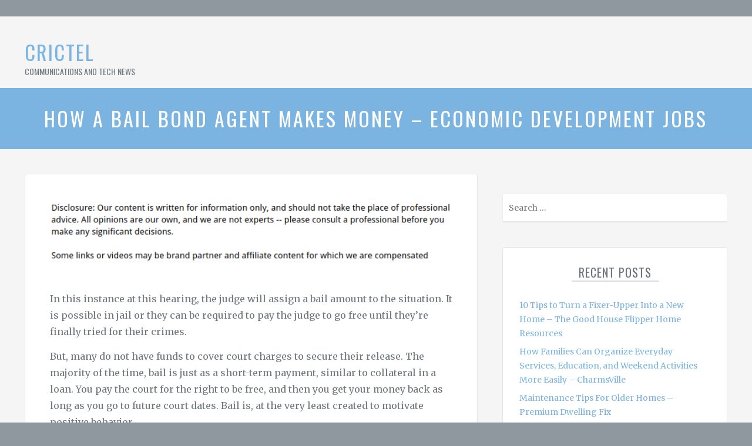

--- FILE ---
content_type: text/html; charset=UTF-8
request_url: https://crictel.com/2021/10/13/how-a-bail-bond-agent-makes-money-economic-development-jobs/
body_size: 11235
content:
<!DOCTYPE html>
<!--[if lt IE 7]> <html class="no-js lt-ie9 lt-ie8 lt-ie7"> <![endif]-->
<!--[if IE 7]> <html class="no-js lt-ie9 lt-ie8"> <![endif]-->
<!--[if IE 8]> <html class="no-js lt-ie9"> <![endif]-->
<!--[if gt IE 8]><!--> <html class="no-js" lang="en-US"> <!--<![endif]-->
<head>
	<meta charset="UTF-8">
	<meta name="viewport" content="width=device-width, initial-scale=1">
	<link rel="profile" href="http://gmpg.org/xfn/11">
	<link rel="pingback" href="https://crictel.com/xmlrpc.php">
	<meta name='robots' content='index, follow, max-image-preview:large, max-snippet:-1, max-video-preview:-1' />

	<!-- This site is optimized with the Yoast SEO plugin v26.8 - https://yoast.com/product/yoast-seo-wordpress/ -->
	<title>How a Bail Bond Agent Makes Money - Economic Development Jobs - CricTel</title>
	<link rel="canonical" href="https://crictel.com/2021/10/13/how-a-bail-bond-agent-makes-money-economic-development-jobs/" />
	<meta property="og:locale" content="en_US" />
	<meta property="og:type" content="article" />
	<meta property="og:title" content="How a Bail Bond Agent Makes Money - Economic Development Jobs - CricTel" />
	<meta property="og:description" content="In this instance at this hearing, the judge will assign a bail amount to the situation. It is possible in jail or they can be required to pay the judge to go free until they&#8217;re finally tried for their crimes. But, many do not have funds to cover court charges to secure their release. The [&hellip;]" />
	<meta property="og:url" content="https://crictel.com/2021/10/13/how-a-bail-bond-agent-makes-money-economic-development-jobs/" />
	<meta property="og:site_name" content="CricTel" />
	<meta property="article:published_time" content="2021-10-13T07:27:39+00:00" />
	<meta name="author" content="Crictellogin" />
	<meta name="twitter:card" content="summary_large_image" />
	<meta name="twitter:label1" content="Written by" />
	<meta name="twitter:data1" content="Crictellogin" />
	<meta name="twitter:label2" content="Est. reading time" />
	<meta name="twitter:data2" content="1 minute" />
	<script type="application/ld+json" class="yoast-schema-graph">{"@context":"https://schema.org","@graph":[{"@type":"Article","@id":"https://crictel.com/2021/10/13/how-a-bail-bond-agent-makes-money-economic-development-jobs/#article","isPartOf":{"@id":"https://crictel.com/2021/10/13/how-a-bail-bond-agent-makes-money-economic-development-jobs/"},"author":{"name":"Crictellogin","@id":"https://crictel.com/#/schema/person/fdaa7ab8f55a4b1993d5c16b62696fbb"},"headline":"How a Bail Bond Agent Makes Money &#8211; Economic Development Jobs","datePublished":"2021-10-13T07:27:39+00:00","mainEntityOfPage":{"@id":"https://crictel.com/2021/10/13/how-a-bail-bond-agent-makes-money-economic-development-jobs/"},"wordCount":210,"commentCount":0,"articleSection":["Home"],"inLanguage":"en-US","potentialAction":[{"@type":"CommentAction","name":"Comment","target":["https://crictel.com/2021/10/13/how-a-bail-bond-agent-makes-money-economic-development-jobs/#respond"]}]},{"@type":"WebPage","@id":"https://crictel.com/2021/10/13/how-a-bail-bond-agent-makes-money-economic-development-jobs/","url":"https://crictel.com/2021/10/13/how-a-bail-bond-agent-makes-money-economic-development-jobs/","name":"How a Bail Bond Agent Makes Money - Economic Development Jobs - CricTel","isPartOf":{"@id":"https://crictel.com/#website"},"datePublished":"2021-10-13T07:27:39+00:00","author":{"@id":"https://crictel.com/#/schema/person/fdaa7ab8f55a4b1993d5c16b62696fbb"},"breadcrumb":{"@id":"https://crictel.com/2021/10/13/how-a-bail-bond-agent-makes-money-economic-development-jobs/#breadcrumb"},"inLanguage":"en-US","potentialAction":[{"@type":"ReadAction","target":["https://crictel.com/2021/10/13/how-a-bail-bond-agent-makes-money-economic-development-jobs/"]}]},{"@type":"BreadcrumbList","@id":"https://crictel.com/2021/10/13/how-a-bail-bond-agent-makes-money-economic-development-jobs/#breadcrumb","itemListElement":[{"@type":"ListItem","position":1,"name":"Home","item":"https://crictel.com/"},{"@type":"ListItem","position":2,"name":"How a Bail Bond Agent Makes Money &#8211; Economic Development Jobs"}]},{"@type":"WebSite","@id":"https://crictel.com/#website","url":"https://crictel.com/","name":"CricTel","description":"Communications and Tech News","potentialAction":[{"@type":"SearchAction","target":{"@type":"EntryPoint","urlTemplate":"https://crictel.com/?s={search_term_string}"},"query-input":{"@type":"PropertyValueSpecification","valueRequired":true,"valueName":"search_term_string"}}],"inLanguage":"en-US"},{"@type":"Person","@id":"https://crictel.com/#/schema/person/fdaa7ab8f55a4b1993d5c16b62696fbb","name":"Crictellogin","image":{"@type":"ImageObject","inLanguage":"en-US","@id":"https://crictel.com/#/schema/person/image/","url":"https://secure.gravatar.com/avatar/113ee0676381dae4354305e9821d9a9538d12e242be37ecd086c436f1656e5e6?s=96&d=mm&r=g","contentUrl":"https://secure.gravatar.com/avatar/113ee0676381dae4354305e9821d9a9538d12e242be37ecd086c436f1656e5e6?s=96&d=mm&r=g","caption":"Crictellogin"},"sameAs":["https://crictel.com"],"url":"https://crictel.com/author/crictellogin/"}]}</script>
	<!-- / Yoast SEO plugin. -->


<link rel="alternate" type="application/rss+xml" title="CricTel &raquo; Feed" href="https://crictel.com/feed/" />
<link rel="alternate" type="application/rss+xml" title="CricTel &raquo; Comments Feed" href="https://crictel.com/comments/feed/" />
<link rel="alternate" type="application/rss+xml" title="CricTel &raquo; How a Bail Bond Agent Makes Money &#8211; Economic Development Jobs Comments Feed" href="https://crictel.com/2021/10/13/how-a-bail-bond-agent-makes-money-economic-development-jobs/feed/" />
<link rel="alternate" title="oEmbed (JSON)" type="application/json+oembed" href="https://crictel.com/wp-json/oembed/1.0/embed?url=https%3A%2F%2Fcrictel.com%2F2021%2F10%2F13%2Fhow-a-bail-bond-agent-makes-money-economic-development-jobs%2F" />
<link rel="alternate" title="oEmbed (XML)" type="text/xml+oembed" href="https://crictel.com/wp-json/oembed/1.0/embed?url=https%3A%2F%2Fcrictel.com%2F2021%2F10%2F13%2Fhow-a-bail-bond-agent-makes-money-economic-development-jobs%2F&#038;format=xml" />
<style id='wp-img-auto-sizes-contain-inline-css' type='text/css'>
img:is([sizes=auto i],[sizes^="auto," i]){contain-intrinsic-size:3000px 1500px}
/*# sourceURL=wp-img-auto-sizes-contain-inline-css */
</style>
<style id='wp-emoji-styles-inline-css' type='text/css'>

	img.wp-smiley, img.emoji {
		display: inline !important;
		border: none !important;
		box-shadow: none !important;
		height: 1em !important;
		width: 1em !important;
		margin: 0 0.07em !important;
		vertical-align: -0.1em !important;
		background: none !important;
		padding: 0 !important;
	}
/*# sourceURL=wp-emoji-styles-inline-css */
</style>
<style id='wp-block-library-inline-css' type='text/css'>
:root{--wp-block-synced-color:#7a00df;--wp-block-synced-color--rgb:122,0,223;--wp-bound-block-color:var(--wp-block-synced-color);--wp-editor-canvas-background:#ddd;--wp-admin-theme-color:#007cba;--wp-admin-theme-color--rgb:0,124,186;--wp-admin-theme-color-darker-10:#006ba1;--wp-admin-theme-color-darker-10--rgb:0,107,160.5;--wp-admin-theme-color-darker-20:#005a87;--wp-admin-theme-color-darker-20--rgb:0,90,135;--wp-admin-border-width-focus:2px}@media (min-resolution:192dpi){:root{--wp-admin-border-width-focus:1.5px}}.wp-element-button{cursor:pointer}:root .has-very-light-gray-background-color{background-color:#eee}:root .has-very-dark-gray-background-color{background-color:#313131}:root .has-very-light-gray-color{color:#eee}:root .has-very-dark-gray-color{color:#313131}:root .has-vivid-green-cyan-to-vivid-cyan-blue-gradient-background{background:linear-gradient(135deg,#00d084,#0693e3)}:root .has-purple-crush-gradient-background{background:linear-gradient(135deg,#34e2e4,#4721fb 50%,#ab1dfe)}:root .has-hazy-dawn-gradient-background{background:linear-gradient(135deg,#faaca8,#dad0ec)}:root .has-subdued-olive-gradient-background{background:linear-gradient(135deg,#fafae1,#67a671)}:root .has-atomic-cream-gradient-background{background:linear-gradient(135deg,#fdd79a,#004a59)}:root .has-nightshade-gradient-background{background:linear-gradient(135deg,#330968,#31cdcf)}:root .has-midnight-gradient-background{background:linear-gradient(135deg,#020381,#2874fc)}:root{--wp--preset--font-size--normal:16px;--wp--preset--font-size--huge:42px}.has-regular-font-size{font-size:1em}.has-larger-font-size{font-size:2.625em}.has-normal-font-size{font-size:var(--wp--preset--font-size--normal)}.has-huge-font-size{font-size:var(--wp--preset--font-size--huge)}.has-text-align-center{text-align:center}.has-text-align-left{text-align:left}.has-text-align-right{text-align:right}.has-fit-text{white-space:nowrap!important}#end-resizable-editor-section{display:none}.aligncenter{clear:both}.items-justified-left{justify-content:flex-start}.items-justified-center{justify-content:center}.items-justified-right{justify-content:flex-end}.items-justified-space-between{justify-content:space-between}.screen-reader-text{border:0;clip-path:inset(50%);height:1px;margin:-1px;overflow:hidden;padding:0;position:absolute;width:1px;word-wrap:normal!important}.screen-reader-text:focus{background-color:#ddd;clip-path:none;color:#444;display:block;font-size:1em;height:auto;left:5px;line-height:normal;padding:15px 23px 14px;text-decoration:none;top:5px;width:auto;z-index:100000}html :where(.has-border-color){border-style:solid}html :where([style*=border-top-color]){border-top-style:solid}html :where([style*=border-right-color]){border-right-style:solid}html :where([style*=border-bottom-color]){border-bottom-style:solid}html :where([style*=border-left-color]){border-left-style:solid}html :where([style*=border-width]){border-style:solid}html :where([style*=border-top-width]){border-top-style:solid}html :where([style*=border-right-width]){border-right-style:solid}html :where([style*=border-bottom-width]){border-bottom-style:solid}html :where([style*=border-left-width]){border-left-style:solid}html :where(img[class*=wp-image-]){height:auto;max-width:100%}:where(figure){margin:0 0 1em}html :where(.is-position-sticky){--wp-admin--admin-bar--position-offset:var(--wp-admin--admin-bar--height,0px)}@media screen and (max-width:600px){html :where(.is-position-sticky){--wp-admin--admin-bar--position-offset:0px}}

/*# sourceURL=wp-block-library-inline-css */
</style><style id='global-styles-inline-css' type='text/css'>
:root{--wp--preset--aspect-ratio--square: 1;--wp--preset--aspect-ratio--4-3: 4/3;--wp--preset--aspect-ratio--3-4: 3/4;--wp--preset--aspect-ratio--3-2: 3/2;--wp--preset--aspect-ratio--2-3: 2/3;--wp--preset--aspect-ratio--16-9: 16/9;--wp--preset--aspect-ratio--9-16: 9/16;--wp--preset--color--black: #000000;--wp--preset--color--cyan-bluish-gray: #abb8c3;--wp--preset--color--white: #ffffff;--wp--preset--color--pale-pink: #f78da7;--wp--preset--color--vivid-red: #cf2e2e;--wp--preset--color--luminous-vivid-orange: #ff6900;--wp--preset--color--luminous-vivid-amber: #fcb900;--wp--preset--color--light-green-cyan: #7bdcb5;--wp--preset--color--vivid-green-cyan: #00d084;--wp--preset--color--pale-cyan-blue: #8ed1fc;--wp--preset--color--vivid-cyan-blue: #0693e3;--wp--preset--color--vivid-purple: #9b51e0;--wp--preset--gradient--vivid-cyan-blue-to-vivid-purple: linear-gradient(135deg,rgb(6,147,227) 0%,rgb(155,81,224) 100%);--wp--preset--gradient--light-green-cyan-to-vivid-green-cyan: linear-gradient(135deg,rgb(122,220,180) 0%,rgb(0,208,130) 100%);--wp--preset--gradient--luminous-vivid-amber-to-luminous-vivid-orange: linear-gradient(135deg,rgb(252,185,0) 0%,rgb(255,105,0) 100%);--wp--preset--gradient--luminous-vivid-orange-to-vivid-red: linear-gradient(135deg,rgb(255,105,0) 0%,rgb(207,46,46) 100%);--wp--preset--gradient--very-light-gray-to-cyan-bluish-gray: linear-gradient(135deg,rgb(238,238,238) 0%,rgb(169,184,195) 100%);--wp--preset--gradient--cool-to-warm-spectrum: linear-gradient(135deg,rgb(74,234,220) 0%,rgb(151,120,209) 20%,rgb(207,42,186) 40%,rgb(238,44,130) 60%,rgb(251,105,98) 80%,rgb(254,248,76) 100%);--wp--preset--gradient--blush-light-purple: linear-gradient(135deg,rgb(255,206,236) 0%,rgb(152,150,240) 100%);--wp--preset--gradient--blush-bordeaux: linear-gradient(135deg,rgb(254,205,165) 0%,rgb(254,45,45) 50%,rgb(107,0,62) 100%);--wp--preset--gradient--luminous-dusk: linear-gradient(135deg,rgb(255,203,112) 0%,rgb(199,81,192) 50%,rgb(65,88,208) 100%);--wp--preset--gradient--pale-ocean: linear-gradient(135deg,rgb(255,245,203) 0%,rgb(182,227,212) 50%,rgb(51,167,181) 100%);--wp--preset--gradient--electric-grass: linear-gradient(135deg,rgb(202,248,128) 0%,rgb(113,206,126) 100%);--wp--preset--gradient--midnight: linear-gradient(135deg,rgb(2,3,129) 0%,rgb(40,116,252) 100%);--wp--preset--font-size--small: 13px;--wp--preset--font-size--medium: 20px;--wp--preset--font-size--large: 36px;--wp--preset--font-size--x-large: 42px;--wp--preset--spacing--20: 0.44rem;--wp--preset--spacing--30: 0.67rem;--wp--preset--spacing--40: 1rem;--wp--preset--spacing--50: 1.5rem;--wp--preset--spacing--60: 2.25rem;--wp--preset--spacing--70: 3.38rem;--wp--preset--spacing--80: 5.06rem;--wp--preset--shadow--natural: 6px 6px 9px rgba(0, 0, 0, 0.2);--wp--preset--shadow--deep: 12px 12px 50px rgba(0, 0, 0, 0.4);--wp--preset--shadow--sharp: 6px 6px 0px rgba(0, 0, 0, 0.2);--wp--preset--shadow--outlined: 6px 6px 0px -3px rgb(255, 255, 255), 6px 6px rgb(0, 0, 0);--wp--preset--shadow--crisp: 6px 6px 0px rgb(0, 0, 0);}:where(.is-layout-flex){gap: 0.5em;}:where(.is-layout-grid){gap: 0.5em;}body .is-layout-flex{display: flex;}.is-layout-flex{flex-wrap: wrap;align-items: center;}.is-layout-flex > :is(*, div){margin: 0;}body .is-layout-grid{display: grid;}.is-layout-grid > :is(*, div){margin: 0;}:where(.wp-block-columns.is-layout-flex){gap: 2em;}:where(.wp-block-columns.is-layout-grid){gap: 2em;}:where(.wp-block-post-template.is-layout-flex){gap: 1.25em;}:where(.wp-block-post-template.is-layout-grid){gap: 1.25em;}.has-black-color{color: var(--wp--preset--color--black) !important;}.has-cyan-bluish-gray-color{color: var(--wp--preset--color--cyan-bluish-gray) !important;}.has-white-color{color: var(--wp--preset--color--white) !important;}.has-pale-pink-color{color: var(--wp--preset--color--pale-pink) !important;}.has-vivid-red-color{color: var(--wp--preset--color--vivid-red) !important;}.has-luminous-vivid-orange-color{color: var(--wp--preset--color--luminous-vivid-orange) !important;}.has-luminous-vivid-amber-color{color: var(--wp--preset--color--luminous-vivid-amber) !important;}.has-light-green-cyan-color{color: var(--wp--preset--color--light-green-cyan) !important;}.has-vivid-green-cyan-color{color: var(--wp--preset--color--vivid-green-cyan) !important;}.has-pale-cyan-blue-color{color: var(--wp--preset--color--pale-cyan-blue) !important;}.has-vivid-cyan-blue-color{color: var(--wp--preset--color--vivid-cyan-blue) !important;}.has-vivid-purple-color{color: var(--wp--preset--color--vivid-purple) !important;}.has-black-background-color{background-color: var(--wp--preset--color--black) !important;}.has-cyan-bluish-gray-background-color{background-color: var(--wp--preset--color--cyan-bluish-gray) !important;}.has-white-background-color{background-color: var(--wp--preset--color--white) !important;}.has-pale-pink-background-color{background-color: var(--wp--preset--color--pale-pink) !important;}.has-vivid-red-background-color{background-color: var(--wp--preset--color--vivid-red) !important;}.has-luminous-vivid-orange-background-color{background-color: var(--wp--preset--color--luminous-vivid-orange) !important;}.has-luminous-vivid-amber-background-color{background-color: var(--wp--preset--color--luminous-vivid-amber) !important;}.has-light-green-cyan-background-color{background-color: var(--wp--preset--color--light-green-cyan) !important;}.has-vivid-green-cyan-background-color{background-color: var(--wp--preset--color--vivid-green-cyan) !important;}.has-pale-cyan-blue-background-color{background-color: var(--wp--preset--color--pale-cyan-blue) !important;}.has-vivid-cyan-blue-background-color{background-color: var(--wp--preset--color--vivid-cyan-blue) !important;}.has-vivid-purple-background-color{background-color: var(--wp--preset--color--vivid-purple) !important;}.has-black-border-color{border-color: var(--wp--preset--color--black) !important;}.has-cyan-bluish-gray-border-color{border-color: var(--wp--preset--color--cyan-bluish-gray) !important;}.has-white-border-color{border-color: var(--wp--preset--color--white) !important;}.has-pale-pink-border-color{border-color: var(--wp--preset--color--pale-pink) !important;}.has-vivid-red-border-color{border-color: var(--wp--preset--color--vivid-red) !important;}.has-luminous-vivid-orange-border-color{border-color: var(--wp--preset--color--luminous-vivid-orange) !important;}.has-luminous-vivid-amber-border-color{border-color: var(--wp--preset--color--luminous-vivid-amber) !important;}.has-light-green-cyan-border-color{border-color: var(--wp--preset--color--light-green-cyan) !important;}.has-vivid-green-cyan-border-color{border-color: var(--wp--preset--color--vivid-green-cyan) !important;}.has-pale-cyan-blue-border-color{border-color: var(--wp--preset--color--pale-cyan-blue) !important;}.has-vivid-cyan-blue-border-color{border-color: var(--wp--preset--color--vivid-cyan-blue) !important;}.has-vivid-purple-border-color{border-color: var(--wp--preset--color--vivid-purple) !important;}.has-vivid-cyan-blue-to-vivid-purple-gradient-background{background: var(--wp--preset--gradient--vivid-cyan-blue-to-vivid-purple) !important;}.has-light-green-cyan-to-vivid-green-cyan-gradient-background{background: var(--wp--preset--gradient--light-green-cyan-to-vivid-green-cyan) !important;}.has-luminous-vivid-amber-to-luminous-vivid-orange-gradient-background{background: var(--wp--preset--gradient--luminous-vivid-amber-to-luminous-vivid-orange) !important;}.has-luminous-vivid-orange-to-vivid-red-gradient-background{background: var(--wp--preset--gradient--luminous-vivid-orange-to-vivid-red) !important;}.has-very-light-gray-to-cyan-bluish-gray-gradient-background{background: var(--wp--preset--gradient--very-light-gray-to-cyan-bluish-gray) !important;}.has-cool-to-warm-spectrum-gradient-background{background: var(--wp--preset--gradient--cool-to-warm-spectrum) !important;}.has-blush-light-purple-gradient-background{background: var(--wp--preset--gradient--blush-light-purple) !important;}.has-blush-bordeaux-gradient-background{background: var(--wp--preset--gradient--blush-bordeaux) !important;}.has-luminous-dusk-gradient-background{background: var(--wp--preset--gradient--luminous-dusk) !important;}.has-pale-ocean-gradient-background{background: var(--wp--preset--gradient--pale-ocean) !important;}.has-electric-grass-gradient-background{background: var(--wp--preset--gradient--electric-grass) !important;}.has-midnight-gradient-background{background: var(--wp--preset--gradient--midnight) !important;}.has-small-font-size{font-size: var(--wp--preset--font-size--small) !important;}.has-medium-font-size{font-size: var(--wp--preset--font-size--medium) !important;}.has-large-font-size{font-size: var(--wp--preset--font-size--large) !important;}.has-x-large-font-size{font-size: var(--wp--preset--font-size--x-large) !important;}
/*# sourceURL=global-styles-inline-css */
</style>

<style id='classic-theme-styles-inline-css' type='text/css'>
/*! This file is auto-generated */
.wp-block-button__link{color:#fff;background-color:#32373c;border-radius:9999px;box-shadow:none;text-decoration:none;padding:calc(.667em + 2px) calc(1.333em + 2px);font-size:1.125em}.wp-block-file__button{background:#32373c;color:#fff;text-decoration:none}
/*# sourceURL=/wp-includes/css/classic-themes.min.css */
</style>
<link rel='stylesheet' id='reach-style-css' href='https://crictel.com/wp-content/themes/reach/css/main.css?ver=1.2.1' type='text/css' media='all' />
<script type="text/javascript" src="https://crictel.com/wp-includes/js/jquery/jquery.min.js?ver=3.7.1" id="jquery-core-js"></script>
<script type="text/javascript" src="https://crictel.com/wp-includes/js/jquery/jquery-migrate.min.js?ver=3.4.1" id="jquery-migrate-js"></script>
<link rel="https://api.w.org/" href="https://crictel.com/wp-json/" /><link rel="alternate" title="JSON" type="application/json" href="https://crictel.com/wp-json/wp/v2/posts/503" /><link rel="EditURI" type="application/rsd+xml" title="RSD" href="https://crictel.com/xmlrpc.php?rsd" />
<meta name="generator" content="WordPress 6.9" />
<link rel='shortlink' href='https://crictel.com/?p=503' />
<style>@media screen and (min-width: 50em) {
	.site-navigation{
		margin-top: 49px;
		margin-top: 4.9rem;
		max-width: -webkit-calc(100% - 21.1rem);
		max-width: -moz-calc(100% - 21.1rem);
		max-width: calc(100% - 21.1rem);
	}
}</style>
			<style id="customizer-styles" media="all" type="text/css"></style><meta name="generator" content="speculation-rules 1.6.0">
<style type="text/css">.recentcomments a{display:inline !important;padding:0 !important;margin:0 !important;}</style></head>
<body class="wp-singular post-template-default single single-post postid-503 single-format-standard wp-theme-reach layout-wide">
		<div id="page" class="hfeed site-container">
		<div class="layout-wrapper">
			<a class="skip-link screen-reader-text" href="#main">Skip to content</a>
			<ul class="social">
	</ul><!-- .social -->
					</div><!-- .layout-wrapper -->
		<div class="body-wrapper">
			<header id="header" class="cf site-header">
				<div class="layout-wrapper">
					<div class="site-branding site-identity">
						<div class="site-title "><a href="https://crictel.com" title="Go to homepage">CricTel</a></div><div class="site-tagline ">Communications and Tech News</div>					</div><!-- .site-branding -->
					<nav class="site-navigation">
						<a class="menu-toggle menu-button toggle-button" aria-controls="primary-navigation" aria-expanded="false"></a>
						<div id="primary-navigation" class="menu menu-site responsive_menu"><ul>
<li ><a href="https://crictel.com/">Home</a></li><li class="page_item page-item-2"><a href="https://crictel.com/sample-page/">Sample Page</a></li>
<li class="page_item page-item-2079"><a href="https://crictel.com/sitemap/">Sitemap</a></li>
</ul></div>
				    </nav><!-- .site-navigation -->
				</div><!-- .layout-wrapper -->
			</header><!-- #header -->
<main id="main" class="site-main site-content cf">  
	<div class="layout-wrapper">
		<div id="primary" class="content-area ">  
			<article id="post-503" class="post-503 post type-post status-publish format-standard hentry category-home">
	
	<header class="banner">
		<div class="shadow-wrapper">
			<h1 class="banner-title">How a Bail Bond Agent Makes Money &#8211; Economic Development Jobs</h1>
					</div>
	</header><!-- .banner -->

	<div class="block entry-block">
				<div class="entry cf">				
			<img decoding="async" src="/wp-content/uploads/2021/03/disclosure9.png" style="width:100%; margin:auto;">
<p></p>
<p> In this instance at this hearing, the judge will assign a bail amount to the situation. It is possible in jail or they can be required to pay the judge to go free until they&#8217;re finally tried for their crimes.</p>
<p>But, many do not have funds to cover court charges to secure their release. The majority of the time, bail is just as a short-term payment, similar to collateral in a loan. You pay the court for the right to be free, and then you get your money back as long as you go to future court dates. Bail is, at the very least created to motivate positive behavior.</p>
<p>Bail agents are individual who helps people pay bail when they are unable to make the payments by themselves. <a href='https://economicdevelopmentjobs.net/how-a-bail-bond-agent-makes-money/'>These experts</a> have cash at hand to purchase other people&#8217;s bail bonds. They&#8217;re typically on hand at all times, which means they do not need to be working elsewhere. In order to make money, they have to charge 10-15% of the total cost of a client&#8217;s bail to help pay for it.</p>
<p>You&#8217;ll need to be registered as an agent for bail bonds in the state you reside in. s622dxuklw.</p>
		</div><!-- .entry -->
		<p class="meta meta-byline center">
	Posted on <time><a href="https://crictel.com/2021/10/13/how-a-bail-bond-agent-makes-money-economic-development-jobs/">October 13, 2021</a></time> by <a href="https://crictel.com/author/crictellogin/">Crictellogin</a>.&nbsp;<a href="https://crictel.com/2021/10/13/how-a-bail-bond-agent-makes-money-economic-development-jobs/#respond">0 comments</a></p>

<div class="meta meta-taxonomy">
	<p class="center">
					<span class="categories with-icon" data-icon="&#xf02c;"><a href="https://crictel.com/category/home/" rel="category tag">Home</a></span>
		
			</p>
</div>
	</div><!-- .entry-block -->
</article><!-- post-503 -->
<div id="comments" class="block multi-block comments-section">

	<div class="comment-form-block content-block">

		<div class="title-wrapper">
			<h2 class="block-title with-icon" data-icon="&#xf040;">Leave a comment</h2>
		</div>

			<div id="respond" class="comment-respond">
		<h3 id="reply-title" class="comment-reply-title"> <small><a class="with-icon" data-icon="&#xf057;"rel="nofollow" id="cancel-comment-reply-link" href="/2021/10/13/how-a-bail-bond-agent-makes-money-economic-development-jobs/#respond" style="display:none;">Cancel reply</a></small></h3><form action="https://crictel.com/wp-comments-post.php" method="post" id="commentform" class="comment-form"><p class="comment-notes"><span id="email-notes">Your email address will not be published.</span> <span class="required-field-message">Required fields are marked <span class="required">*</span></span></p>		
		<p class="comment-form-comment">
			<label class="screen-reader-text" for="comment">Leave your comment</label>
			<textarea id="comment" name="comment" cols="45" rows="8" aria-required="true" placeholder="Leave your comment *"></textarea>
		</p>
		
		<p class="comment-text-input required" tabindex="1">
			<label class="screen-reader-text" for="author">Name</label>
			<input type="text" name="author" id="commenter_name" placeholder="Name *" required />
		</p>		
		<p class="comment-text-input last" tabindex="2">
			<label class="screen-reader-text" for="url">Website</label>
			<input type="text" name="url" id="commenter_url" placeholder="Website" />
		</p>
		<p class="comment-text-input fullwidth required" tabindex="3">
			<label class="screen-reader-text" for="email">Email</label>
			<input type="email" name="email" id="commenter_email" placeholder="Email *" required />
		</p>

<p class="form-submit"><input name="submit" type="submit" id="submit" class="submit" value="Post Comment" /> <input type='hidden' name='comment_post_ID' value='503' id='comment_post_ID' />
<input type='hidden' name='comment_parent' id='comment_parent' value='0' />
</p></form>	</div><!-- #respond -->
		</div>

	
</div><!-- #comments -->
  
		</div><!-- #primary -->

		<div id="secondary" class="widget-area sidebar" role="complementary">
	<aside id="search-4" class="widget cf widget_search"><form role="search" method="get" class="search-form" action="https://crictel.com/">
	<label>
		<span class="screen-reader-text">Search for:</span>
		<input type="search" class="search-field" placeholder="Search &hellip;" value="" name="s" title="Search for:" />
	</label>
	<button class="search-submit icon" value="Search" data-icon="&#xf002;"></button>
</form>
</aside>
		<aside id="recent-posts-4" class="widget cf widget_recent_entries">
		<div class="title-wrapper"><h4 class="widget-title">Recent Posts</h4></div>
		<ul>
											<li>
					<a href="https://crictel.com/2026/01/30/10-tips-to-turn-a-fixer-upper-into-a-new-home-the-good-house-flipper-home-resources/">10 Tips to Turn a Fixer-Upper Into a New Home &#8211; The Good House Flipper Home Resources</a>
									</li>
											<li>
					<a href="https://crictel.com/2026/01/29/how-families-can-organize-everyday-services-education-and-weekend-activities-more-easily-charmsville/">How Families Can Organize Everyday Services, Education, and Weekend Activities More Easily &#8211; CharmsVille</a>
									</li>
											<li>
					<a href="https://crictel.com/2026/01/28/maintenance-tips-for-older-homes-premium-dwelling-fix/">Maintenance Tips For Older Homes &#8211; Premium Dwelling Fix</a>
									</li>
											<li>
					<a href="https://crictel.com/2026/01/28/3-smart-handyman-services-that-save-money-the-home-buyer-best-practices/">3 Smart Handyman services That Save Money &#8211; The Home Buyer Best Practices</a>
									</li>
											<li>
					<a href="https://crictel.com/2026/01/24/what-common-home-repairs-do-homeowners-delay-value-first-home/">What Common Home Repairs Do Homeowners Delay? &#8211; Value First Home</a>
									</li>
					</ul>

		</aside><aside id="categories-4" class="widget cf widget_categories"><div class="title-wrapper"><h4 class="widget-title">Categories</h4></div><form action="https://crictel.com" method="get"><label class="screen-reader-text" for="cat">Categories</label><select  name='cat' id='cat' class='postform'>
	<option value='-1'>Select Category</option>
	<option class="level-0" value="1">Featured&nbsp;&nbsp;(5)</option>
	<option class="level-0" value="9">Home&nbsp;&nbsp;(1,230)</option>
</select>
</form><script type="text/javascript">
/* <![CDATA[ */

( ( dropdownId ) => {
	const dropdown = document.getElementById( dropdownId );
	function onSelectChange() {
		setTimeout( () => {
			if ( 'escape' === dropdown.dataset.lastkey ) {
				return;
			}
			if ( dropdown.value && parseInt( dropdown.value ) > 0 && dropdown instanceof HTMLSelectElement ) {
				dropdown.parentElement.submit();
			}
		}, 250 );
	}
	function onKeyUp( event ) {
		if ( 'Escape' === event.key ) {
			dropdown.dataset.lastkey = 'escape';
		} else {
			delete dropdown.dataset.lastkey;
		}
	}
	function onClick() {
		delete dropdown.dataset.lastkey;
	}
	dropdown.addEventListener( 'keyup', onKeyUp );
	dropdown.addEventListener( 'click', onClick );
	dropdown.addEventListener( 'change', onSelectChange );
})( "cat" );

//# sourceURL=WP_Widget_Categories%3A%3Awidget
/* ]]> */
</script>
</aside><aside id="calendar-3" class="widget cf widget_calendar"><div id="calendar_wrap" class="calendar_wrap"><table id="wp-calendar" class="wp-calendar-table">
	<caption>October 2021</caption>
	<thead>
	<tr>
		<th scope="col" aria-label="Monday">M</th>
		<th scope="col" aria-label="Tuesday">T</th>
		<th scope="col" aria-label="Wednesday">W</th>
		<th scope="col" aria-label="Thursday">T</th>
		<th scope="col" aria-label="Friday">F</th>
		<th scope="col" aria-label="Saturday">S</th>
		<th scope="col" aria-label="Sunday">S</th>
	</tr>
	</thead>
	<tbody>
	<tr>
		<td colspan="4" class="pad">&nbsp;</td><td><a href="https://crictel.com/2021/10/01/" aria-label="Posts published on October 1, 2021">1</a></td><td><a href="https://crictel.com/2021/10/02/" aria-label="Posts published on October 2, 2021">2</a></td><td>3</td>
	</tr>
	<tr>
		<td><a href="https://crictel.com/2021/10/04/" aria-label="Posts published on October 4, 2021">4</a></td><td><a href="https://crictel.com/2021/10/05/" aria-label="Posts published on October 5, 2021">5</a></td><td><a href="https://crictel.com/2021/10/06/" aria-label="Posts published on October 6, 2021">6</a></td><td>7</td><td><a href="https://crictel.com/2021/10/08/" aria-label="Posts published on October 8, 2021">8</a></td><td><a href="https://crictel.com/2021/10/09/" aria-label="Posts published on October 9, 2021">9</a></td><td>10</td>
	</tr>
	<tr>
		<td>11</td><td><a href="https://crictel.com/2021/10/12/" aria-label="Posts published on October 12, 2021">12</a></td><td><a href="https://crictel.com/2021/10/13/" aria-label="Posts published on October 13, 2021">13</a></td><td><a href="https://crictel.com/2021/10/14/" aria-label="Posts published on October 14, 2021">14</a></td><td>15</td><td><a href="https://crictel.com/2021/10/16/" aria-label="Posts published on October 16, 2021">16</a></td><td>17</td>
	</tr>
	<tr>
		<td>18</td><td><a href="https://crictel.com/2021/10/19/" aria-label="Posts published on October 19, 2021">19</a></td><td><a href="https://crictel.com/2021/10/20/" aria-label="Posts published on October 20, 2021">20</a></td><td><a href="https://crictel.com/2021/10/21/" aria-label="Posts published on October 21, 2021">21</a></td><td>22</td><td><a href="https://crictel.com/2021/10/23/" aria-label="Posts published on October 23, 2021">23</a></td><td>24</td>
	</tr>
	<tr>
		<td><a href="https://crictel.com/2021/10/25/" aria-label="Posts published on October 25, 2021">25</a></td><td>26</td><td><a href="https://crictel.com/2021/10/27/" aria-label="Posts published on October 27, 2021">27</a></td><td><a href="https://crictel.com/2021/10/28/" aria-label="Posts published on October 28, 2021">28</a></td><td><a href="https://crictel.com/2021/10/29/" aria-label="Posts published on October 29, 2021">29</a></td><td>30</td><td>31</td>
	</tr>
	</tbody>
	</table><nav aria-label="Previous and next months" class="wp-calendar-nav">
		<span class="wp-calendar-nav-prev"><a href="https://crictel.com/2021/09/">&laquo; Sep</a></span>
		<span class="pad">&nbsp;</span>
		<span class="wp-calendar-nav-next"><a href="https://crictel.com/2021/11/">Nov &raquo;</a></span>
	</nav></div></aside><aside id="archives-4" class="widget cf widget_archive"><div class="title-wrapper"><h4 class="widget-title">Archives</h4></div>		<label class="screen-reader-text" for="archives-dropdown-4">Archives</label>
		<select id="archives-dropdown-4" name="archive-dropdown">
			
			<option value="">Select Month</option>
				<option value='https://crictel.com/2026/01/'> January 2026 &nbsp;(23)</option>
	<option value='https://crictel.com/2025/12/'> December 2025 &nbsp;(18)</option>
	<option value='https://crictel.com/2025/11/'> November 2025 &nbsp;(15)</option>
	<option value='https://crictel.com/2025/10/'> October 2025 &nbsp;(15)</option>
	<option value='https://crictel.com/2025/09/'> September 2025 &nbsp;(11)</option>
	<option value='https://crictel.com/2025/08/'> August 2025 &nbsp;(8)</option>
	<option value='https://crictel.com/2025/07/'> July 2025 &nbsp;(14)</option>
	<option value='https://crictel.com/2025/06/'> June 2025 &nbsp;(9)</option>
	<option value='https://crictel.com/2025/05/'> May 2025 &nbsp;(18)</option>
	<option value='https://crictel.com/2025/04/'> April 2025 &nbsp;(19)</option>
	<option value='https://crictel.com/2025/03/'> March 2025 &nbsp;(18)</option>
	<option value='https://crictel.com/2025/02/'> February 2025 &nbsp;(20)</option>
	<option value='https://crictel.com/2025/01/'> January 2025 &nbsp;(6)</option>
	<option value='https://crictel.com/2024/12/'> December 2024 &nbsp;(9)</option>
	<option value='https://crictel.com/2024/11/'> November 2024 &nbsp;(8)</option>
	<option value='https://crictel.com/2024/10/'> October 2024 &nbsp;(26)</option>
	<option value='https://crictel.com/2024/09/'> September 2024 &nbsp;(20)</option>
	<option value='https://crictel.com/2024/08/'> August 2024 &nbsp;(29)</option>
	<option value='https://crictel.com/2024/07/'> July 2024 &nbsp;(25)</option>
	<option value='https://crictel.com/2024/06/'> June 2024 &nbsp;(19)</option>
	<option value='https://crictel.com/2024/05/'> May 2024 &nbsp;(17)</option>
	<option value='https://crictel.com/2024/04/'> April 2024 &nbsp;(22)</option>
	<option value='https://crictel.com/2024/03/'> March 2024 &nbsp;(15)</option>
	<option value='https://crictel.com/2024/02/'> February 2024 &nbsp;(12)</option>
	<option value='https://crictel.com/2024/01/'> January 2024 &nbsp;(16)</option>
	<option value='https://crictel.com/2023/12/'> December 2023 &nbsp;(13)</option>
	<option value='https://crictel.com/2023/11/'> November 2023 &nbsp;(10)</option>
	<option value='https://crictel.com/2023/10/'> October 2023 &nbsp;(11)</option>
	<option value='https://crictel.com/2023/09/'> September 2023 &nbsp;(9)</option>
	<option value='https://crictel.com/2023/08/'> August 2023 &nbsp;(13)</option>
	<option value='https://crictel.com/2023/07/'> July 2023 &nbsp;(11)</option>
	<option value='https://crictel.com/2023/06/'> June 2023 &nbsp;(17)</option>
	<option value='https://crictel.com/2023/05/'> May 2023 &nbsp;(9)</option>
	<option value='https://crictel.com/2023/04/'> April 2023 &nbsp;(28)</option>
	<option value='https://crictel.com/2023/03/'> March 2023 &nbsp;(15)</option>
	<option value='https://crictel.com/2023/02/'> February 2023 &nbsp;(14)</option>
	<option value='https://crictel.com/2023/01/'> January 2023 &nbsp;(28)</option>
	<option value='https://crictel.com/2022/12/'> December 2022 &nbsp;(23)</option>
	<option value='https://crictel.com/2022/11/'> November 2022 &nbsp;(20)</option>
	<option value='https://crictel.com/2022/10/'> October 2022 &nbsp;(18)</option>
	<option value='https://crictel.com/2022/09/'> September 2022 &nbsp;(18)</option>
	<option value='https://crictel.com/2022/08/'> August 2022 &nbsp;(22)</option>
	<option value='https://crictel.com/2022/07/'> July 2022 &nbsp;(27)</option>
	<option value='https://crictel.com/2022/06/'> June 2022 &nbsp;(17)</option>
	<option value='https://crictel.com/2022/05/'> May 2022 &nbsp;(22)</option>
	<option value='https://crictel.com/2022/04/'> April 2022 &nbsp;(31)</option>
	<option value='https://crictel.com/2022/03/'> March 2022 &nbsp;(21)</option>
	<option value='https://crictel.com/2022/02/'> February 2022 &nbsp;(48)</option>
	<option value='https://crictel.com/2022/01/'> January 2022 &nbsp;(68)</option>
	<option value='https://crictel.com/2021/12/'> December 2021 &nbsp;(25)</option>
	<option value='https://crictel.com/2021/11/'> November 2021 &nbsp;(25)</option>
	<option value='https://crictel.com/2021/10/'> October 2021 &nbsp;(34)</option>
	<option value='https://crictel.com/2021/09/'> September 2021 &nbsp;(24)</option>
	<option value='https://crictel.com/2021/08/'> August 2021 &nbsp;(29)</option>
	<option value='https://crictel.com/2021/07/'> July 2021 &nbsp;(60)</option>
	<option value='https://crictel.com/2021/06/'> June 2021 &nbsp;(55)</option>
	<option value='https://crictel.com/2021/05/'> May 2021 &nbsp;(41)</option>
	<option value='https://crictel.com/2021/04/'> April 2021 &nbsp;(13)</option>
	<option value='https://crictel.com/2021/03/'> March 2021 &nbsp;(4)</option>

		</select>

			<script type="text/javascript">
/* <![CDATA[ */

( ( dropdownId ) => {
	const dropdown = document.getElementById( dropdownId );
	function onSelectChange() {
		setTimeout( () => {
			if ( 'escape' === dropdown.dataset.lastkey ) {
				return;
			}
			if ( dropdown.value ) {
				document.location.href = dropdown.value;
			}
		}, 250 );
	}
	function onKeyUp( event ) {
		if ( 'Escape' === event.key ) {
			dropdown.dataset.lastkey = 'escape';
		} else {
			delete dropdown.dataset.lastkey;
		}
	}
	function onClick() {
		delete dropdown.dataset.lastkey;
	}
	dropdown.addEventListener( 'keyup', onKeyUp );
	dropdown.addEventListener( 'click', onClick );
	dropdown.addEventListener( 'change', onSelectChange );
})( "archives-dropdown-4" );

//# sourceURL=WP_Widget_Archives%3A%3Awidget
/* ]]> */
</script>
</aside></div><!-- #secondary -->
	</div><!-- .layout-wrapper -->
</main><!-- #main -->

		<!--</div>--><!-- #main -->
		<footer id="site-footer" role="contentinfo">
			<div class="layout-wrapper">
								<div id="colophon" class="no-widgets">
					<p class="footer-notice aligncenter">
	<a href="https://www.wpcharitable.com">Reach: A WordPress theme by WP Charitable</a></p>
					
				</div><!-- #rockbottom -->	
			</div><!-- .layout-wrapper -->
		</footer><!-- #site-footer -->
	</div><!-- .body-wrapper -->
</div><!-- #page -->

<script type="speculationrules">
{"prerender":[{"source":"document","where":{"and":[{"href_matches":"/*"},{"not":{"href_matches":["/wp-*.php","/wp-admin/*","/wp-content/uploads/*","/wp-content/*","/wp-content/plugins/*","/wp-content/themes/reach/*","/*\\?(.+)"]}},{"not":{"selector_matches":"a[rel~=\"nofollow\"]"}},{"not":{"selector_matches":".no-prerender, .no-prerender a"}},{"not":{"selector_matches":".no-prefetch, .no-prefetch a"}}]},"eagerness":"moderate"}]}
</script>
<link href='//fonts.googleapis.com/css?family=Merriweather:400,400italic,700italic,700,300italic,300%7COswald:400,300' rel='stylesheet' type='text/css'><div id="footersect">
    <p class="text-center">Copyright © 
        <script>
            var CurrentYear = new Date().getFullYear()
            document.write(CurrentYear)
        </script>
		All Rights Reserved. CricTel | <a href="/sitemap">Sitemap</a>
    </p>
</div><script type="text/javascript" src="https://crictel.com/wp-includes/js/jquery/ui/core.min.js?ver=1.13.3" id="jquery-ui-core-js"></script>
<script type="text/javascript" src="https://crictel.com/wp-includes/js/jquery/ui/accordion.min.js?ver=1.13.3" id="jquery-ui-accordion-js"></script>
<script type="text/javascript" src="https://crictel.com/wp-content/themes/reach/js/vendors/rrssb/rrssb.min.js?ver=1.2.1" id="rrssb-js"></script>
<script type="text/javascript" src="https://crictel.com/wp-includes/js/hoverIntent.min.js?ver=1.10.2" id="hoverIntent-js"></script>
<script type="text/javascript" src="https://crictel.com/wp-content/themes/reach/js/vendors/fitvids/jquery.fitvids.min.js?ver=1.0" id="fitvids-js"></script>
<script type="text/javascript" src="https://crictel.com/wp-content/themes/reach/js/vendors/leanmodal/jquery.leanModal.min.js?ver=1.2.1" id="lean-modal-js"></script>
<script type="text/javascript" src="https://crictel.com/wp-content/themes/reach/js/reach-lib.min.js?ver=1.2.1" id="reach-lib-js"></script>
<script type="text/javascript" id="reach-js-extra">
/* <![CDATA[ */
var REACH_VARS = {"primary_navigation_offset":{"top":"49","left":"211"},"ajaxurl":"https://crictel.com/wp-admin/admin-ajax.php"};
//# sourceURL=reach-js-extra
/* ]]> */
</script>
<script type="text/javascript" src="https://crictel.com/wp-content/themes/reach/js/reach.js?ver=1.2.1" id="reach-js"></script>
<script type="text/javascript" src="https://crictel.com/wp-includes/js/comment-reply.min.js?ver=6.9" id="comment-reply-js" async="async" data-wp-strategy="async" fetchpriority="low"></script>
<script id="wp-emoji-settings" type="application/json">
{"baseUrl":"https://s.w.org/images/core/emoji/17.0.2/72x72/","ext":".png","svgUrl":"https://s.w.org/images/core/emoji/17.0.2/svg/","svgExt":".svg","source":{"concatemoji":"https://crictel.com/wp-includes/js/wp-emoji-release.min.js?ver=6.9"}}
</script>
<script type="module">
/* <![CDATA[ */
/*! This file is auto-generated */
const a=JSON.parse(document.getElementById("wp-emoji-settings").textContent),o=(window._wpemojiSettings=a,"wpEmojiSettingsSupports"),s=["flag","emoji"];function i(e){try{var t={supportTests:e,timestamp:(new Date).valueOf()};sessionStorage.setItem(o,JSON.stringify(t))}catch(e){}}function c(e,t,n){e.clearRect(0,0,e.canvas.width,e.canvas.height),e.fillText(t,0,0);t=new Uint32Array(e.getImageData(0,0,e.canvas.width,e.canvas.height).data);e.clearRect(0,0,e.canvas.width,e.canvas.height),e.fillText(n,0,0);const a=new Uint32Array(e.getImageData(0,0,e.canvas.width,e.canvas.height).data);return t.every((e,t)=>e===a[t])}function p(e,t){e.clearRect(0,0,e.canvas.width,e.canvas.height),e.fillText(t,0,0);var n=e.getImageData(16,16,1,1);for(let e=0;e<n.data.length;e++)if(0!==n.data[e])return!1;return!0}function u(e,t,n,a){switch(t){case"flag":return n(e,"\ud83c\udff3\ufe0f\u200d\u26a7\ufe0f","\ud83c\udff3\ufe0f\u200b\u26a7\ufe0f")?!1:!n(e,"\ud83c\udde8\ud83c\uddf6","\ud83c\udde8\u200b\ud83c\uddf6")&&!n(e,"\ud83c\udff4\udb40\udc67\udb40\udc62\udb40\udc65\udb40\udc6e\udb40\udc67\udb40\udc7f","\ud83c\udff4\u200b\udb40\udc67\u200b\udb40\udc62\u200b\udb40\udc65\u200b\udb40\udc6e\u200b\udb40\udc67\u200b\udb40\udc7f");case"emoji":return!a(e,"\ud83e\u1fac8")}return!1}function f(e,t,n,a){let r;const o=(r="undefined"!=typeof WorkerGlobalScope&&self instanceof WorkerGlobalScope?new OffscreenCanvas(300,150):document.createElement("canvas")).getContext("2d",{willReadFrequently:!0}),s=(o.textBaseline="top",o.font="600 32px Arial",{});return e.forEach(e=>{s[e]=t(o,e,n,a)}),s}function r(e){var t=document.createElement("script");t.src=e,t.defer=!0,document.head.appendChild(t)}a.supports={everything:!0,everythingExceptFlag:!0},new Promise(t=>{let n=function(){try{var e=JSON.parse(sessionStorage.getItem(o));if("object"==typeof e&&"number"==typeof e.timestamp&&(new Date).valueOf()<e.timestamp+604800&&"object"==typeof e.supportTests)return e.supportTests}catch(e){}return null}();if(!n){if("undefined"!=typeof Worker&&"undefined"!=typeof OffscreenCanvas&&"undefined"!=typeof URL&&URL.createObjectURL&&"undefined"!=typeof Blob)try{var e="postMessage("+f.toString()+"("+[JSON.stringify(s),u.toString(),c.toString(),p.toString()].join(",")+"));",a=new Blob([e],{type:"text/javascript"});const r=new Worker(URL.createObjectURL(a),{name:"wpTestEmojiSupports"});return void(r.onmessage=e=>{i(n=e.data),r.terminate(),t(n)})}catch(e){}i(n=f(s,u,c,p))}t(n)}).then(e=>{for(const n in e)a.supports[n]=e[n],a.supports.everything=a.supports.everything&&a.supports[n],"flag"!==n&&(a.supports.everythingExceptFlag=a.supports.everythingExceptFlag&&a.supports[n]);var t;a.supports.everythingExceptFlag=a.supports.everythingExceptFlag&&!a.supports.flag,a.supports.everything||((t=a.source||{}).concatemoji?r(t.concatemoji):t.wpemoji&&t.twemoji&&(r(t.twemoji),r(t.wpemoji)))});
//# sourceURL=https://crictel.com/wp-includes/js/wp-emoji-loader.min.js
/* ]]> */
</script>

</body>
</html>
